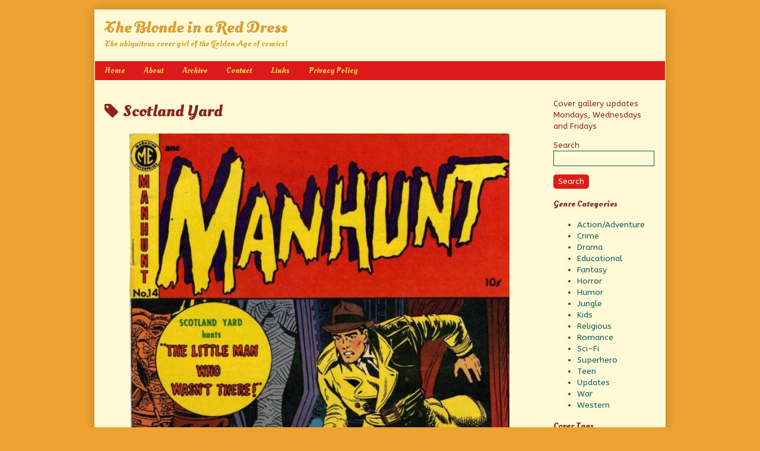

--- FILE ---
content_type: text/html; charset=UTF-8
request_url: http://www.blondeinred.com/tag/scotland-yard/
body_size: 11483
content:
<!DOCTYPE html>
<html lang="en-US" class="no-js">
	<head>	<meta charset="UTF-8">
	<meta name="description" content="">
	
			
		<meta name="viewport" content="width=device-width,initial-scale=1,minimum-scale=1">
		
		
			
		<link rel="icon" href="http://www.blondeinred.com/wp-content/uploads/2017/02/RedDress_square.jpg">
		<link rel="apple-touch-icon" href="http://www.blondeinred.com/wp-content/uploads/2017/02/RedDress_square.jpg">
		<link rel="msapplication-TileImage" href="http://www.blondeinred.com/wp-content/uploads/2017/02/RedDress_square.jpg">
		
		
	<link rel="pingback" href="http://www.blondeinred.com/xmlrpc.php">
	<title>Scotland Yard &#8211; The Blonde in a Red Dress</title>
<meta name='robots' content='max-image-preview:large' />
<link rel='dns-prefetch' href='//fonts.googleapis.com' />
<link rel="alternate" type="application/rss+xml" title="The Blonde in a Red Dress &raquo; Feed" href="http://www.blondeinred.com/feed/" />
<link rel="alternate" type="application/rss+xml" title="The Blonde in a Red Dress &raquo; Comments Feed" href="http://www.blondeinred.com/comments/feed/" />
<link rel="alternate" type="application/rss+xml" title="The Blonde in a Red Dress &raquo; Scotland Yard Tag Feed" href="http://www.blondeinred.com/tag/scotland-yard/feed/" />
<style id='wp-img-auto-sizes-contain-inline-css' type='text/css'>
img:is([sizes=auto i],[sizes^="auto," i]){contain-intrinsic-size:3000px 1500px}
/*# sourceURL=wp-img-auto-sizes-contain-inline-css */
</style>
<style id='wp-emoji-styles-inline-css' type='text/css'>

	img.wp-smiley, img.emoji {
		display: inline !important;
		border: none !important;
		box-shadow: none !important;
		height: 1em !important;
		width: 1em !important;
		margin: 0 0.07em !important;
		vertical-align: -0.1em !important;
		background: none !important;
		padding: 0 !important;
	}
/*# sourceURL=wp-emoji-styles-inline-css */
</style>
<style id='wp-block-library-inline-css' type='text/css'>
:root{--wp-block-synced-color:#7a00df;--wp-block-synced-color--rgb:122,0,223;--wp-bound-block-color:var(--wp-block-synced-color);--wp-editor-canvas-background:#ddd;--wp-admin-theme-color:#007cba;--wp-admin-theme-color--rgb:0,124,186;--wp-admin-theme-color-darker-10:#006ba1;--wp-admin-theme-color-darker-10--rgb:0,107,160.5;--wp-admin-theme-color-darker-20:#005a87;--wp-admin-theme-color-darker-20--rgb:0,90,135;--wp-admin-border-width-focus:2px}@media (min-resolution:192dpi){:root{--wp-admin-border-width-focus:1.5px}}.wp-element-button{cursor:pointer}:root .has-very-light-gray-background-color{background-color:#eee}:root .has-very-dark-gray-background-color{background-color:#313131}:root .has-very-light-gray-color{color:#eee}:root .has-very-dark-gray-color{color:#313131}:root .has-vivid-green-cyan-to-vivid-cyan-blue-gradient-background{background:linear-gradient(135deg,#00d084,#0693e3)}:root .has-purple-crush-gradient-background{background:linear-gradient(135deg,#34e2e4,#4721fb 50%,#ab1dfe)}:root .has-hazy-dawn-gradient-background{background:linear-gradient(135deg,#faaca8,#dad0ec)}:root .has-subdued-olive-gradient-background{background:linear-gradient(135deg,#fafae1,#67a671)}:root .has-atomic-cream-gradient-background{background:linear-gradient(135deg,#fdd79a,#004a59)}:root .has-nightshade-gradient-background{background:linear-gradient(135deg,#330968,#31cdcf)}:root .has-midnight-gradient-background{background:linear-gradient(135deg,#020381,#2874fc)}:root{--wp--preset--font-size--normal:16px;--wp--preset--font-size--huge:42px}.has-regular-font-size{font-size:1em}.has-larger-font-size{font-size:2.625em}.has-normal-font-size{font-size:var(--wp--preset--font-size--normal)}.has-huge-font-size{font-size:var(--wp--preset--font-size--huge)}.has-text-align-center{text-align:center}.has-text-align-left{text-align:left}.has-text-align-right{text-align:right}.has-fit-text{white-space:nowrap!important}#end-resizable-editor-section{display:none}.aligncenter{clear:both}.items-justified-left{justify-content:flex-start}.items-justified-center{justify-content:center}.items-justified-right{justify-content:flex-end}.items-justified-space-between{justify-content:space-between}.screen-reader-text{border:0;clip-path:inset(50%);height:1px;margin:-1px;overflow:hidden;padding:0;position:absolute;width:1px;word-wrap:normal!important}.screen-reader-text:focus{background-color:#ddd;clip-path:none;color:#444;display:block;font-size:1em;height:auto;left:5px;line-height:normal;padding:15px 23px 14px;text-decoration:none;top:5px;width:auto;z-index:100000}html :where(.has-border-color){border-style:solid}html :where([style*=border-top-color]){border-top-style:solid}html :where([style*=border-right-color]){border-right-style:solid}html :where([style*=border-bottom-color]){border-bottom-style:solid}html :where([style*=border-left-color]){border-left-style:solid}html :where([style*=border-width]){border-style:solid}html :where([style*=border-top-width]){border-top-style:solid}html :where([style*=border-right-width]){border-right-style:solid}html :where([style*=border-bottom-width]){border-bottom-style:solid}html :where([style*=border-left-width]){border-left-style:solid}html :where(img[class*=wp-image-]){height:auto;max-width:100%}:where(figure){margin:0 0 1em}html :where(.is-position-sticky){--wp-admin--admin-bar--position-offset:var(--wp-admin--admin-bar--height,0px)}@media screen and (max-width:600px){html :where(.is-position-sticky){--wp-admin--admin-bar--position-offset:0px}}

/*# sourceURL=wp-block-library-inline-css */
</style><style id='global-styles-inline-css' type='text/css'>
:root{--wp--preset--aspect-ratio--square: 1;--wp--preset--aspect-ratio--4-3: 4/3;--wp--preset--aspect-ratio--3-4: 3/4;--wp--preset--aspect-ratio--3-2: 3/2;--wp--preset--aspect-ratio--2-3: 2/3;--wp--preset--aspect-ratio--16-9: 16/9;--wp--preset--aspect-ratio--9-16: 9/16;--wp--preset--color--black: #000000;--wp--preset--color--cyan-bluish-gray: #abb8c3;--wp--preset--color--white: #ffffff;--wp--preset--color--pale-pink: #f78da7;--wp--preset--color--vivid-red: #cf2e2e;--wp--preset--color--luminous-vivid-orange: #ff6900;--wp--preset--color--luminous-vivid-amber: #fcb900;--wp--preset--color--light-green-cyan: #7bdcb5;--wp--preset--color--vivid-green-cyan: #00d084;--wp--preset--color--pale-cyan-blue: #8ed1fc;--wp--preset--color--vivid-cyan-blue: #0693e3;--wp--preset--color--vivid-purple: #9b51e0;--wp--preset--gradient--vivid-cyan-blue-to-vivid-purple: linear-gradient(135deg,rgb(6,147,227) 0%,rgb(155,81,224) 100%);--wp--preset--gradient--light-green-cyan-to-vivid-green-cyan: linear-gradient(135deg,rgb(122,220,180) 0%,rgb(0,208,130) 100%);--wp--preset--gradient--luminous-vivid-amber-to-luminous-vivid-orange: linear-gradient(135deg,rgb(252,185,0) 0%,rgb(255,105,0) 100%);--wp--preset--gradient--luminous-vivid-orange-to-vivid-red: linear-gradient(135deg,rgb(255,105,0) 0%,rgb(207,46,46) 100%);--wp--preset--gradient--very-light-gray-to-cyan-bluish-gray: linear-gradient(135deg,rgb(238,238,238) 0%,rgb(169,184,195) 100%);--wp--preset--gradient--cool-to-warm-spectrum: linear-gradient(135deg,rgb(74,234,220) 0%,rgb(151,120,209) 20%,rgb(207,42,186) 40%,rgb(238,44,130) 60%,rgb(251,105,98) 80%,rgb(254,248,76) 100%);--wp--preset--gradient--blush-light-purple: linear-gradient(135deg,rgb(255,206,236) 0%,rgb(152,150,240) 100%);--wp--preset--gradient--blush-bordeaux: linear-gradient(135deg,rgb(254,205,165) 0%,rgb(254,45,45) 50%,rgb(107,0,62) 100%);--wp--preset--gradient--luminous-dusk: linear-gradient(135deg,rgb(255,203,112) 0%,rgb(199,81,192) 50%,rgb(65,88,208) 100%);--wp--preset--gradient--pale-ocean: linear-gradient(135deg,rgb(255,245,203) 0%,rgb(182,227,212) 50%,rgb(51,167,181) 100%);--wp--preset--gradient--electric-grass: linear-gradient(135deg,rgb(202,248,128) 0%,rgb(113,206,126) 100%);--wp--preset--gradient--midnight: linear-gradient(135deg,rgb(2,3,129) 0%,rgb(40,116,252) 100%);--wp--preset--font-size--small: 13px;--wp--preset--font-size--medium: 20px;--wp--preset--font-size--large: 36px;--wp--preset--font-size--x-large: 42px;--wp--preset--spacing--20: 0.44rem;--wp--preset--spacing--30: 0.67rem;--wp--preset--spacing--40: 1rem;--wp--preset--spacing--50: 1.5rem;--wp--preset--spacing--60: 2.25rem;--wp--preset--spacing--70: 3.38rem;--wp--preset--spacing--80: 5.06rem;--wp--preset--shadow--natural: 6px 6px 9px rgba(0, 0, 0, 0.2);--wp--preset--shadow--deep: 12px 12px 50px rgba(0, 0, 0, 0.4);--wp--preset--shadow--sharp: 6px 6px 0px rgba(0, 0, 0, 0.2);--wp--preset--shadow--outlined: 6px 6px 0px -3px rgb(255, 255, 255), 6px 6px rgb(0, 0, 0);--wp--preset--shadow--crisp: 6px 6px 0px rgb(0, 0, 0);}:where(.is-layout-flex){gap: 0.5em;}:where(.is-layout-grid){gap: 0.5em;}body .is-layout-flex{display: flex;}.is-layout-flex{flex-wrap: wrap;align-items: center;}.is-layout-flex > :is(*, div){margin: 0;}body .is-layout-grid{display: grid;}.is-layout-grid > :is(*, div){margin: 0;}:where(.wp-block-columns.is-layout-flex){gap: 2em;}:where(.wp-block-columns.is-layout-grid){gap: 2em;}:where(.wp-block-post-template.is-layout-flex){gap: 1.25em;}:where(.wp-block-post-template.is-layout-grid){gap: 1.25em;}.has-black-color{color: var(--wp--preset--color--black) !important;}.has-cyan-bluish-gray-color{color: var(--wp--preset--color--cyan-bluish-gray) !important;}.has-white-color{color: var(--wp--preset--color--white) !important;}.has-pale-pink-color{color: var(--wp--preset--color--pale-pink) !important;}.has-vivid-red-color{color: var(--wp--preset--color--vivid-red) !important;}.has-luminous-vivid-orange-color{color: var(--wp--preset--color--luminous-vivid-orange) !important;}.has-luminous-vivid-amber-color{color: var(--wp--preset--color--luminous-vivid-amber) !important;}.has-light-green-cyan-color{color: var(--wp--preset--color--light-green-cyan) !important;}.has-vivid-green-cyan-color{color: var(--wp--preset--color--vivid-green-cyan) !important;}.has-pale-cyan-blue-color{color: var(--wp--preset--color--pale-cyan-blue) !important;}.has-vivid-cyan-blue-color{color: var(--wp--preset--color--vivid-cyan-blue) !important;}.has-vivid-purple-color{color: var(--wp--preset--color--vivid-purple) !important;}.has-black-background-color{background-color: var(--wp--preset--color--black) !important;}.has-cyan-bluish-gray-background-color{background-color: var(--wp--preset--color--cyan-bluish-gray) !important;}.has-white-background-color{background-color: var(--wp--preset--color--white) !important;}.has-pale-pink-background-color{background-color: var(--wp--preset--color--pale-pink) !important;}.has-vivid-red-background-color{background-color: var(--wp--preset--color--vivid-red) !important;}.has-luminous-vivid-orange-background-color{background-color: var(--wp--preset--color--luminous-vivid-orange) !important;}.has-luminous-vivid-amber-background-color{background-color: var(--wp--preset--color--luminous-vivid-amber) !important;}.has-light-green-cyan-background-color{background-color: var(--wp--preset--color--light-green-cyan) !important;}.has-vivid-green-cyan-background-color{background-color: var(--wp--preset--color--vivid-green-cyan) !important;}.has-pale-cyan-blue-background-color{background-color: var(--wp--preset--color--pale-cyan-blue) !important;}.has-vivid-cyan-blue-background-color{background-color: var(--wp--preset--color--vivid-cyan-blue) !important;}.has-vivid-purple-background-color{background-color: var(--wp--preset--color--vivid-purple) !important;}.has-black-border-color{border-color: var(--wp--preset--color--black) !important;}.has-cyan-bluish-gray-border-color{border-color: var(--wp--preset--color--cyan-bluish-gray) !important;}.has-white-border-color{border-color: var(--wp--preset--color--white) !important;}.has-pale-pink-border-color{border-color: var(--wp--preset--color--pale-pink) !important;}.has-vivid-red-border-color{border-color: var(--wp--preset--color--vivid-red) !important;}.has-luminous-vivid-orange-border-color{border-color: var(--wp--preset--color--luminous-vivid-orange) !important;}.has-luminous-vivid-amber-border-color{border-color: var(--wp--preset--color--luminous-vivid-amber) !important;}.has-light-green-cyan-border-color{border-color: var(--wp--preset--color--light-green-cyan) !important;}.has-vivid-green-cyan-border-color{border-color: var(--wp--preset--color--vivid-green-cyan) !important;}.has-pale-cyan-blue-border-color{border-color: var(--wp--preset--color--pale-cyan-blue) !important;}.has-vivid-cyan-blue-border-color{border-color: var(--wp--preset--color--vivid-cyan-blue) !important;}.has-vivid-purple-border-color{border-color: var(--wp--preset--color--vivid-purple) !important;}.has-vivid-cyan-blue-to-vivid-purple-gradient-background{background: var(--wp--preset--gradient--vivid-cyan-blue-to-vivid-purple) !important;}.has-light-green-cyan-to-vivid-green-cyan-gradient-background{background: var(--wp--preset--gradient--light-green-cyan-to-vivid-green-cyan) !important;}.has-luminous-vivid-amber-to-luminous-vivid-orange-gradient-background{background: var(--wp--preset--gradient--luminous-vivid-amber-to-luminous-vivid-orange) !important;}.has-luminous-vivid-orange-to-vivid-red-gradient-background{background: var(--wp--preset--gradient--luminous-vivid-orange-to-vivid-red) !important;}.has-very-light-gray-to-cyan-bluish-gray-gradient-background{background: var(--wp--preset--gradient--very-light-gray-to-cyan-bluish-gray) !important;}.has-cool-to-warm-spectrum-gradient-background{background: var(--wp--preset--gradient--cool-to-warm-spectrum) !important;}.has-blush-light-purple-gradient-background{background: var(--wp--preset--gradient--blush-light-purple) !important;}.has-blush-bordeaux-gradient-background{background: var(--wp--preset--gradient--blush-bordeaux) !important;}.has-luminous-dusk-gradient-background{background: var(--wp--preset--gradient--luminous-dusk) !important;}.has-pale-ocean-gradient-background{background: var(--wp--preset--gradient--pale-ocean) !important;}.has-electric-grass-gradient-background{background: var(--wp--preset--gradient--electric-grass) !important;}.has-midnight-gradient-background{background: var(--wp--preset--gradient--midnight) !important;}.has-small-font-size{font-size: var(--wp--preset--font-size--small) !important;}.has-medium-font-size{font-size: var(--wp--preset--font-size--medium) !important;}.has-large-font-size{font-size: var(--wp--preset--font-size--large) !important;}.has-x-large-font-size{font-size: var(--wp--preset--font-size--x-large) !important;}
/*# sourceURL=global-styles-inline-css */
</style>

<style id='classic-theme-styles-inline-css' type='text/css'>
/*! This file is auto-generated */
.wp-block-button__link{color:#fff;background-color:#32373c;border-radius:9999px;box-shadow:none;text-decoration:none;padding:calc(.667em + 2px) calc(1.333em + 2px);font-size:1.125em}.wp-block-file__button{background:#32373c;color:#fff;text-decoration:none}
/*# sourceURL=/wp-includes/css/classic-themes.min.css */
</style>
<link rel='stylesheet' id='inkblot-theme-css' href='http://www.blondeinred.com/wp-content/themes/inkblot/style.css?ver=6.9' type='text/css' media='all' />
<style id='inkblot-theme-inline-css' type='text/css'>
.sidebar1{width:21%}.sidebar2{width:21%}.sidebar3{width:21%}main{width:calc(79% - 2px)}.wrapper{max-width:962px;background-color:#fffad5;color:#8c2419}.document-header{max-width:962px}.document-footer{max-width:962px}body{font-size:85%;font-family:"ABeeZee", sans-serif;background-color:#eda231;color:#105b63}h1:not(.site){font-family:"Oleo Script", sans-serif}h2{font-family:"Oleo Script", sans-serif}h3{font-family:"Oleo Script", sans-serif}h4{font-family:"Oleo Script", sans-serif}h5{font-family:"Oleo Script", sans-serif}h6{font-family:"Oleo Script", sans-serif}.banner nav{font-family:"Oleo Script", sans-serif;background-color:#dd1a1a;color:#fffad5}.banner select{font-family:"Oleo Script", sans-serif;background-color:#dd1a1a;color:#ffd34e}.post-webcomic nav{font-family:"Oleo Script", sans-serif;background-color:#dd1a1a;color:#fffad5}.contentinfo{font-family:"Oleo Script", sans-serif;background-color:#dd1a1a;color:#fffad5}input{background-color:#fffad5;color:#8c2419;border-color:#105b63}textarea{background-color:#fffad5;color:#8c2419;border-color:#105b63}.banner ul ul{background-color:#dd1a1a;color:#fffad5}button{background-color:#dd1a1a;color:#fffad5}input[type="submit"]{background-color:#dd1a1a;color:#fffad5}input[type="reset"]{background-color:#dd1a1a;color:#fffad5}input[type="button"]{background-color:#dd1a1a;color:#fffad5}a{color:#bd4932}a:focus{color:#105b63}a:hover{color:#105b63}button:focus{background-color:#105b63}button:hover{background-color:#105b63}input[type="submit"]:focus{background-color:#105b63}input[type="submit"]:hover{background-color:#105b63}input[type="reset"]:focus{background-color:#105b63}input[type="reset"]:hover{background-color:#105b63}input[type="button"]:focus{background-color:#105b63}input[type="button"]:hover{background-color:#105b63}.wrapper a{color:#105b63}.post-footer span{color:#105b63}nav.pagination{color:#105b63}blockquote{border-color:#105b63}hr{border-color:#105b63}pre{border-color:#105b63}th{border-color:#105b63}td{border-color:#105b63}fieldset{border-color:#105b63}.post-footer{border-color:#105b63}.comment{border-color:#105b63}.comment .comment{border-color:#105b63}.pingback{border-color:#105b63}.trackback{border-color:#105b63}.bypostauthor{border-color:#105b63}.wrapper a:focus{color:#bd4932}.wrapper a:hover{color:#bd4932}input:focus{border-color:#bd4932}input:hover{border-color:#bd4932}textarea:focus{border-color:#bd4932}textarea:hover{border-color:#bd4932}.banner nav:before{color:#ffd34e}.banner nav a{color:#ffd34e}.contentinfo a{color:#ffd34e}.post-webcomic nav a{color:#ffd34e}.banner nav:focus:before{color:#fffad5}.banner nav:hover:before{color:#fffad5}.banner nav a:focus{color:#fffad5}.banner nav a:hover{color:#fffad5}.banner select:focus{color:#fffad5}.banner select:hover{color:#fffad5}.banner li:focus > a{color:#fffad5}.banner li:hover > a{color:#fffad5}.banner li.current_page_item > a{color:#fffad5}.banner li.current_page_ancestor > a{color:#fffad5}.contentinfo a:focus{color:#fffad5}.contentinfo a:hover{color:#fffad5}.post-webcomic nav a:focus{color:#fffad5}.post-webcomic nav a:hover{color:#fffad5}.banner > a{font-family:"Oleo Script Swash Caps", sans-serif;color:#db9e36}.banner > a:focus{color:#db9e36}.banner > a:hover{color:#db9e36}@media only screen and (max-width: 640px) {
	main, .sidebar1, .sidebar2, .sidebar3 {width: 100%}
	.two-column.content-right main, .three-column.content-center main, .three-column.content-right main, .four-column.content-left main, .four-column.content-right main, .four-column.content-far-right main {-moz-order: 1; -ms-order: 1; -o-order: 1; -webkit-order: 1; order: 1}
	.banner nav {background: none}
	.banner nav:before {display: block; visibility: visible}
	.banner nav ul {display: none; visibility: hidden}
	.banner nav select {display: block; visibility: visible; width: 100%}
}
/*# sourceURL=inkblot-theme-inline-css */
</style>
<link rel='stylesheet' id='inkblot-font-css' href='https://fonts.googleapis.com/css?family=ABeeZee%3Aregular%2Citalic%7COleo+Script+Swash+Caps%3Aregular%2C700%7COleo+Script%3Aregular%2C700%7COleo+Script%3Aregular%2C700&#038;ver=6.9' type='text/css' media='all' />
<script type="text/javascript" src="http://www.blondeinred.com/wp-includes/js/jquery/jquery.min.js?ver=3.7.1" id="jquery-core-js"></script>
<script type="text/javascript" src="http://www.blondeinred.com/wp-includes/js/jquery/jquery-migrate.min.js?ver=3.4.1" id="jquery-migrate-js"></script>
<link rel="https://api.w.org/" href="http://www.blondeinred.com/wp-json/" /><link rel="alternate" title="JSON" type="application/json" href="http://www.blondeinred.com/wp-json/wp/v2/tags/351" /><link rel="EditURI" type="application/rsd+xml" title="RSD" href="http://www.blondeinred.com/xmlrpc.php?rsd" />
<meta name="generator" content="WordPress 6.9" />
<link rel="icon" href="http://www.blondeinred.com/wp-content/uploads/2017/02/cropped-RedDress_square-32x32.jpg" sizes="32x32" />
<link rel="icon" href="http://www.blondeinred.com/wp-content/uploads/2017/02/cropped-RedDress_square-192x192.jpg" sizes="192x192" />
<link rel="apple-touch-icon" href="http://www.blondeinred.com/wp-content/uploads/2017/02/cropped-RedDress_square-180x180.jpg" />
<meta name="msapplication-TileImage" content="http://www.blondeinred.com/wp-content/uploads/2017/02/cropped-RedDress_square-270x270.jpg" />
</head>
	<body id="document" class="archive tag tag-scotland-yard tag-351 custom-background wp-theme-inkblot webcomic webcomic2 webcomic-covergallery two-column content-left responsive">
		<a href="#content">Skip to content</a>
		
				
		<div class="wrapper">
			
						
			<header role="banner" class="banner widgets columns-1">
				
									
					<a href="http://www.blondeinred.com" rel="home">
						<h1 class="site">The Blonde in a Red Dress</h1>
						<p>The ubiquitous cover girl of the Golden Age of comics!</p>
						
												
					</a>
					
					<nav role="navigation" aria-label="Primary Navigation">
						
						<div class="menu"><ul>
<li ><a href="http://www.blondeinred.com/">Home</a></li><li class="page_item page-item-11"><a href="http://www.blondeinred.com/about/">About</a></li>
<li class="page_item page-item-1431"><a href="http://www.blondeinred.com/archive/">Archive</a></li>
<li class="page_item page-item-59"><a href="http://www.blondeinred.com/contact/">Contact</a></li>
<li class="page_item page-item-9"><a href="http://www.blondeinred.com/links/">Links</a></li>
<li class="page_item page-item-1453"><a href="http://www.blondeinred.com/privacy/">Privacy Policy</a></li>
</ul></div>
<select><option value="http://www.blondeinred.com/">Home<option value="http://www.blondeinred.com/about/" class=""page_item page-item-11>About</option><option value="http://www.blondeinred.com/archive/" class=""page_item page-item-1431>Archive</option><option value="http://www.blondeinred.com/contact/" class=""page_item page-item-59>Contact</option><option value="http://www.blondeinred.com/links/" class=""page_item page-item-9>Links</option><option value="http://www.blondeinred.com/privacy/" class=""page_item page-item-1453>Privacy Policy</option></select>						
					</nav>
					
								
			</header><!-- .banner -->
			<div id="content" class="content" tabindex="-1">
				
				
<main role="main">
	
			
		<header class="page-header">
			<h1><span class="screen-reader-text">Posts tagged  </span>Scotland Yard</h1>
		</header><!-- .page-header -->
		
				
		
<article role="article" id="post-1015" class="post-1015 webcomic2 type-webcomic2 status-publish hentry category-crime tag-blonde-in-red tag-magazine-enterprises tag-manhunt tag-scotland-yard tag-syringe tag-tiny-people webcomic-media-1">
	
			
		<div class="post-webcomic">
			<div class="webcomic-image">
				
				<a href='http://www.blondeinred.com/covergallery/the-little-man-who-wasnt-there/' class='webcomic-link webcomic2-link self-webcomic-link self-webcomic2-link current-webcomic current-webcomic2'><img width="640" height="901" src="http://www.blondeinred.com/wp-content/uploads/2018/03/2018-03-07-Manhunt14_A177_MagazineEnterprises_1953-727x1024.jpg" class="attachment-large size-large" alt="Manhunt #14, Magazine Enterprises" decoding="async" fetchpriority="high" srcset="http://www.blondeinred.com/wp-content/uploads/2018/03/2018-03-07-Manhunt14_A177_MagazineEnterprises_1953-727x1024.jpg 727w, http://www.blondeinred.com/wp-content/uploads/2018/03/2018-03-07-Manhunt14_A177_MagazineEnterprises_1953-107x150.jpg 107w, http://www.blondeinred.com/wp-content/uploads/2018/03/2018-03-07-Manhunt14_A177_MagazineEnterprises_1953-213x300.jpg 213w, http://www.blondeinred.com/wp-content/uploads/2018/03/2018-03-07-Manhunt14_A177_MagazineEnterprises_1953-768x1082.jpg 768w, http://www.blondeinred.com/wp-content/uploads/2018/03/2018-03-07-Manhunt14_A177_MagazineEnterprises_1953-102x144.jpg 102w, http://www.blondeinred.com/wp-content/uploads/2018/03/2018-03-07-Manhunt14_A177_MagazineEnterprises_1953.jpg 975w" sizes="(max-width: 640px) 100vw, 640px" /></a>				
			</div><!-- .webcomic-image -->
		</div><!-- .post-webcomic -->
		
		
		
	<header class="post-header">
		
					
			<h2><a href="http://www.blondeinred.com/covergallery/the-little-man-who-wasnt-there/" rel="bookmark">The Little Man Who Wasn&#8217;t There</a></h2>
			
				
		<div class="post-details">
			
			<a href="http://www.blondeinred.com/covergallery/the-little-man-who-wasnt-there/" rel="bookmark"><span class="screen-reader-text">The Little Man Who Wasn&#8217;t There published on </span><time datetime="2018-03-07T01:02:26-08:00">March 7, 2018</time></a><a href="http://www.blondeinred.com/author/writerlad/" rel="author"><span class="screen-reader-text">Read more posts by the author of The Little Man Who Wasn&#8217;t There, </span>Kevin Yong</a><a href="http://www.blondeinred.com/covergallery/the-little-man-who-wasnt-there/#respond">No Comments<span class="screen-reader-text"> on The Little Man Who Wasn&#8217;t There</span></a>			
		</div>
	</header><!-- .post-header -->
	
			
		<div class="post-content">
			
			<p>Yikes! Glad this creepy guy was caught in the act &#8212;  otherwise, being officially known as the man &#8220;who wasn&#8217;t there&#8221; usually would count as one heck of an alibi.</p>
<hr>
<p><em>Manhunt #14, Magazine Enterprises</em></p>
			
		</div>
		
		
	<footer class="post-footer">
		
		<span class="post-categories"><span class="screen-reader-text">Categories </span><a href="http://www.blondeinred.com/category/crime/" rel="tag">Crime</a></span><span class="post-tags"><span class="screen-reader-text">Tags </span><a href="http://www.blondeinred.com/tag/blonde-in-red/" rel="tag">Blonde in Red</a>, <a href="http://www.blondeinred.com/tag/magazine-enterprises/" rel="tag">Magazine Enterprises</a>, <a href="http://www.blondeinred.com/tag/manhunt/" rel="tag">Manhunt</a>, <a href="http://www.blondeinred.com/tag/scotland-yard/" rel="tag">Scotland Yard</a>, <a href="http://www.blondeinred.com/tag/syringe/" rel="tag">syringe</a>, <a href="http://www.blondeinred.com/tag/tiny-people/" rel="tag">tiny people</a></span><span class="webcomic-collections"><span class="screen-reader-text">Webcomic Collections</span><a href='http://www.blondeinred.com/covergallery/' class='webcomic-collection-link webcomic2-collection-link current-webcomic-collection'>Cover Gallery</a></span>		
	</footer><!-- .post-footer -->
	
</article><!-- #post-1015 -->
<article role="article" id="post-721" class="post-721 webcomic2 type-webcomic2 status-publish hentry category-crime category-horror tag-anubis tag-blonde-in-red tag-gunplay tag-kirk tag-magazine-enterprises tag-manhunt tag-scotland-yard webcomic-media-1">
	
			
		<div class="post-webcomic">
			<div class="webcomic-image">
				
				<a href='http://www.blondeinred.com/covergallery/when-halloween-party-guests-overstay-their-welcome/' class='webcomic-link webcomic2-link self-webcomic-link self-webcomic2-link current-webcomic current-webcomic2'><img width="640" height="897" src="http://www.blondeinred.com/wp-content/uploads/2017/10/20171101-Manhunt11_MagazineEnterprises-731x1024.jpg" class="attachment-large size-large" alt="Manhunt #11, Magazine Enterprises" decoding="async" srcset="http://www.blondeinred.com/wp-content/uploads/2017/10/20171101-Manhunt11_MagazineEnterprises-731x1024.jpg 731w, http://www.blondeinred.com/wp-content/uploads/2017/10/20171101-Manhunt11_MagazineEnterprises-107x150.jpg 107w, http://www.blondeinred.com/wp-content/uploads/2017/10/20171101-Manhunt11_MagazineEnterprises-214x300.jpg 214w, http://www.blondeinred.com/wp-content/uploads/2017/10/20171101-Manhunt11_MagazineEnterprises-768x1075.jpg 768w, http://www.blondeinred.com/wp-content/uploads/2017/10/20171101-Manhunt11_MagazineEnterprises-103x144.jpg 103w, http://www.blondeinred.com/wp-content/uploads/2017/10/20171101-Manhunt11_MagazineEnterprises.jpg 975w" sizes="(max-width: 640px) 100vw, 640px" /></a>				
			</div><!-- .webcomic-image -->
		</div><!-- .post-webcomic -->
		
		
		
	<header class="post-header">
		
					
			<h2><a href="http://www.blondeinred.com/covergallery/when-halloween-party-guests-overstay-their-welcome/" rel="bookmark">When Halloween party guests overstay their welcome</a></h2>
			
				
		<div class="post-details">
			
			<a href="http://www.blondeinred.com/covergallery/when-halloween-party-guests-overstay-their-welcome/" rel="bookmark"><span class="screen-reader-text">When Halloween party guests overstay their welcome published on </span><time datetime="2017-11-01T00:02:23-07:00">November 1, 2017</time></a><a href="http://www.blondeinred.com/author/writerlad/" rel="author"><span class="screen-reader-text">Read more posts by the author of When Halloween party guests overstay their welcome, </span>Kevin Yong</a><a href="http://www.blondeinred.com/covergallery/when-halloween-party-guests-overstay-their-welcome/#comments">1 Comment<span class="screen-reader-text"> on When Halloween party guests overstay their welcome</span></a>			
		</div>
	</header><!-- .post-header -->
	
			
		<div class="post-content">
			
			<p>Does Scotland Yard really have jurisdiction over Egyptian death gods?</p>
<hr>
<p><em>Manhunt #11, Magazine Enterprises</em></p>
			
		</div>
		
		
	<footer class="post-footer">
		
		<span class="post-categories"><span class="screen-reader-text">Categories </span><a href="http://www.blondeinred.com/category/crime/" rel="tag">Crime</a>, <a href="http://www.blondeinred.com/category/horror/" rel="tag">Horror</a></span><span class="post-tags"><span class="screen-reader-text">Tags </span><a href="http://www.blondeinred.com/tag/anubis/" rel="tag">Anubis</a>, <a href="http://www.blondeinred.com/tag/blonde-in-red/" rel="tag">Blonde in Red</a>, <a href="http://www.blondeinred.com/tag/gunplay/" rel="tag">gunplay</a>, <a href="http://www.blondeinred.com/tag/kirk/" rel="tag">Kirk</a>, <a href="http://www.blondeinred.com/tag/magazine-enterprises/" rel="tag">Magazine Enterprises</a>, <a href="http://www.blondeinred.com/tag/manhunt/" rel="tag">Manhunt</a>, <a href="http://www.blondeinred.com/tag/scotland-yard/" rel="tag">Scotland Yard</a></span><span class="webcomic-collections"><span class="screen-reader-text">Webcomic Collections</span><a href='http://www.blondeinred.com/covergallery/' class='webcomic-collection-link webcomic2-collection-link current-webcomic-collection'>Cover Gallery</a></span>		
	</footer><!-- .post-footer -->
	
</article><!-- #post-721 -->	
</main>


	
	<div class="sidebar1 widgets columns-1">
		<h1 class="screen-reader-text">Primary Sidebar</h1>
		
		<aside id="text-6" class="widget widget_text">			<div class="textwidget"><p>Cover gallery updates Mondays, Wednesdays and Fridays</p>
</div>
		</aside><aside id="search-2" class="widget widget_search">
<form action="http://www.blondeinred.com/" role="search" class="search">
	<p>
		<label for="s1">Search</label>
		<input type="search" id="s1" name="s">
	</p>
	<p>
		<button type="submit">Search</button>
	</p>
</form><!-- .search --></aside><aside id="categories-2" class="widget widget_categories"><h2>Genre Categories</h2>
			<ul>
					<li class="cat-item cat-item-20"><a href="http://www.blondeinred.com/category/actionadventure/">Action/Adventure</a>
</li>
	<li class="cat-item cat-item-42"><a href="http://www.blondeinred.com/category/crime/">Crime</a>
</li>
	<li class="cat-item cat-item-65"><a href="http://www.blondeinred.com/category/drama/">Drama</a>
</li>
	<li class="cat-item cat-item-237"><a href="http://www.blondeinred.com/category/educational/">Educational</a>
</li>
	<li class="cat-item cat-item-145"><a href="http://www.blondeinred.com/category/fantasy/">Fantasy</a>
</li>
	<li class="cat-item cat-item-3"><a href="http://www.blondeinred.com/category/horror/">Horror</a>
</li>
	<li class="cat-item cat-item-39"><a href="http://www.blondeinred.com/category/humor/">Humor</a>
</li>
	<li class="cat-item cat-item-48"><a href="http://www.blondeinred.com/category/jungle/">Jungle</a>
</li>
	<li class="cat-item cat-item-369"><a href="http://www.blondeinred.com/category/kids/">Kids</a>
</li>
	<li class="cat-item cat-item-397"><a href="http://www.blondeinred.com/category/religious/">Religious</a>
</li>
	<li class="cat-item cat-item-12"><a href="http://www.blondeinred.com/category/romance/">Romance</a>
</li>
	<li class="cat-item cat-item-71"><a href="http://www.blondeinred.com/category/sci-fi/">Sci-Fi</a>
</li>
	<li class="cat-item cat-item-61"><a href="http://www.blondeinred.com/category/superhero/">Superhero</a>
</li>
	<li class="cat-item cat-item-277"><a href="http://www.blondeinred.com/category/teen/">Teen</a>
</li>
	<li class="cat-item cat-item-2"><a href="http://www.blondeinred.com/category/updates/">Updates</a>
</li>
	<li class="cat-item cat-item-185"><a href="http://www.blondeinred.com/category/war/">War</a>
</li>
	<li class="cat-item cat-item-55"><a href="http://www.blondeinred.com/category/western/">Western</a>
</li>
			</ul>

			</aside><aside id="tag_cloud-3" class="widget widget_tag_cloud"><h2>Cover Tags</h2><div class="tagcloud"><a href="http://www.blondeinred.com/tag/ace-magazines/" class="tag-cloud-link tag-link-29 tag-link-position-1" style="font-size: 13.68pt;" aria-label="Ace Magazines (65 items)">Ace Magazines</a>
<a href="http://www.blondeinred.com/tag/acg/" class="tag-cloud-link tag-link-153 tag-link-position-2" style="font-size: 10.16pt;" aria-label="ACG (23 items)">ACG</a>
<a href="http://www.blondeinred.com/tag/airplanes/" class="tag-cloud-link tag-link-25 tag-link-position-3" style="font-size: 8.32pt;" aria-label="airplanes (13 items)">airplanes</a>
<a href="http://www.blondeinred.com/tag/aliens/" class="tag-cloud-link tag-link-59 tag-link-position-4" style="font-size: 10.16pt;" aria-label="aliens (23 items)">aliens</a>
<a href="http://www.blondeinred.com/tag/avon/" class="tag-cloud-link tag-link-7 tag-link-position-5" style="font-size: 11.2pt;" aria-label="Avon (31 items)">Avon</a>
<a href="http://www.blondeinred.com/tag/beach/" class="tag-cloud-link tag-link-278 tag-link-position-6" style="font-size: 8.72pt;" aria-label="beach (15 items)">beach</a>
<a href="http://www.blondeinred.com/tag/black-terror/" class="tag-cloud-link tag-link-192 tag-link-position-7" style="font-size: 8.72pt;" aria-label="Black Terror (15 items)">Black Terror</a>
<a href="http://www.blondeinred.com/tag/blonde-in-red/" class="tag-cloud-link tag-link-8 tag-link-position-8" style="font-size: 22pt;" aria-label="Blonde in Red (724 items)">Blonde in Red</a>
<a href="http://www.blondeinred.com/tag/boat/" class="tag-cloud-link tag-link-22 tag-link-position-9" style="font-size: 10pt;" aria-label="boat (22 items)">boat</a>
<a href="http://www.blondeinred.com/tag/carried/" class="tag-cloud-link tag-link-97 tag-link-position-10" style="font-size: 9.84pt;" aria-label="carried (21 items)">carried</a>
<a href="http://www.blondeinred.com/tag/criminals/" class="tag-cloud-link tag-link-44 tag-link-position-11" style="font-size: 11.68pt;" aria-label="criminals (36 items)">criminals</a>
<a href="http://www.blondeinred.com/tag/ds-publishing/" class="tag-cloud-link tag-link-354 tag-link-position-12" style="font-size: 9.2pt;" aria-label="DS Publishing (17 items)">DS Publishing</a>
<a href="http://www.blondeinred.com/tag/fiction-house/" class="tag-cloud-link tag-link-24 tag-link-position-13" style="font-size: 11.04pt;" aria-label="Fiction House (30 items)">Fiction House</a>
<a href="http://www.blondeinred.com/tag/first-love-illustrated/" class="tag-cloud-link tag-link-36 tag-link-position-14" style="font-size: 8.56pt;" aria-label="First Love Illustrated (14 items)">First Love Illustrated</a>
<a href="http://www.blondeinred.com/tag/fox-features/" class="tag-cloud-link tag-link-70 tag-link-position-15" style="font-size: 10.16pt;" aria-label="Fox Features (23 items)">Fox Features</a>
<a href="http://www.blondeinred.com/tag/graveyard/" class="tag-cloud-link tag-link-10 tag-link-position-16" style="font-size: 10.32pt;" aria-label="graveyard (24 items)">graveyard</a>
<a href="http://www.blondeinred.com/tag/gunplay/" class="tag-cloud-link tag-link-27 tag-link-position-17" style="font-size: 15.28pt;" aria-label="gunplay (103 items)">gunplay</a>
<a href="http://www.blondeinred.com/tag/harvey-comics/" class="tag-cloud-link tag-link-37 tag-link-position-18" style="font-size: 13.44pt;" aria-label="Harvey Comics (60 items)">Harvey Comics</a>
<a href="http://www.blondeinred.com/tag/horse/" class="tag-cloud-link tag-link-17 tag-link-position-19" style="font-size: 8.72pt;" aria-label="horse (15 items)">horse</a>
<a href="http://www.blondeinred.com/tag/kiss/" class="tag-cloud-link tag-link-395 tag-link-position-20" style="font-size: 8.56pt;" aria-label="kiss (14 items)">kiss</a>
<a href="http://www.blondeinred.com/tag/lev-gleason/" class="tag-cloud-link tag-link-156 tag-link-position-21" style="font-size: 11.92pt;" aria-label="Lev Gleason (39 items)">Lev Gleason</a>
<a href="http://www.blondeinred.com/tag/love-triangle/" class="tag-cloud-link tag-link-15 tag-link-position-22" style="font-size: 10pt;" aria-label="love triangle (22 items)">love triangle</a>
<a href="http://www.blondeinred.com/tag/magazine-enterprises/" class="tag-cloud-link tag-link-34 tag-link-position-23" style="font-size: 8.56pt;" aria-label="Magazine Enterprises (14 items)">Magazine Enterprises</a>
<a href="http://www.blondeinred.com/tag/mlj-comics/" class="tag-cloud-link tag-link-139 tag-link-position-24" style="font-size: 11.84pt;" aria-label="MLJ Comics (38 items)">MLJ Comics</a>
<a href="http://www.blondeinred.com/tag/monster/" class="tag-cloud-link tag-link-31 tag-link-position-25" style="font-size: 11.84pt;" aria-label="monster (38 items)">monster</a>
<a href="http://www.blondeinred.com/tag/photo-cover/" class="tag-cloud-link tag-link-401 tag-link-position-26" style="font-size: 11.44pt;" aria-label="Photo Cover (34 items)">Photo Cover</a>
<a href="http://www.blondeinred.com/tag/pines/" class="tag-cloud-link tag-link-19 tag-link-position-27" style="font-size: 12.08pt;" aria-label="Pines (41 items)">Pines</a>
<a href="http://www.blondeinred.com/tag/police/" class="tag-cloud-link tag-link-43 tag-link-position-28" style="font-size: 11.28pt;" aria-label="police (32 items)">police</a>
<a href="http://www.blondeinred.com/tag/polka-dots/" class="tag-cloud-link tag-link-318 tag-link-position-29" style="font-size: 8pt;" aria-label="polka-dots (12 items)">polka-dots</a>
<a href="http://www.blondeinred.com/tag/prize-comics/" class="tag-cloud-link tag-link-106 tag-link-position-30" style="font-size: 9.36pt;" aria-label="Prize Comics (18 items)">Prize Comics</a>
<a href="http://www.blondeinred.com/tag/quality-comics/" class="tag-cloud-link tag-link-173 tag-link-position-31" style="font-size: 12.16pt;" aria-label="Quality Comics (42 items)">Quality Comics</a>
<a href="http://www.blondeinred.com/tag/ray-guns/" class="tag-cloud-link tag-link-143 tag-link-position-32" style="font-size: 10.8pt;" aria-label="ray guns (28 items)">ray guns</a>
<a href="http://www.blondeinred.com/tag/redhead-in-yellow/" class="tag-cloud-link tag-link-151 tag-link-position-33" style="font-size: 10.4pt;" aria-label="Redhead in Yellow (25 items)">Redhead in Yellow</a>
<a href="http://www.blondeinred.com/tag/skeleton/" class="tag-cloud-link tag-link-268 tag-link-position-34" style="font-size: 9.2pt;" aria-label="skeleton (17 items)">skeleton</a>
<a href="http://www.blondeinred.com/tag/skull-faced-monster/" class="tag-cloud-link tag-link-9 tag-link-position-35" style="font-size: 9.68pt;" aria-label="Skull-Faced Monster (20 items)">Skull-Faced Monster</a>
<a href="http://www.blondeinred.com/tag/soldiers/" class="tag-cloud-link tag-link-188 tag-link-position-36" style="font-size: 10.96pt;" aria-label="soldiers (29 items)">soldiers</a>
<a href="http://www.blondeinred.com/tag/spaceship/" class="tag-cloud-link tag-link-379 tag-link-position-37" style="font-size: 8.96pt;" aria-label="spaceship (16 items)">spaceship</a>
<a href="http://www.blondeinred.com/tag/st-john/" class="tag-cloud-link tag-link-124 tag-link-position-38" style="font-size: 12.4pt;" aria-label="St. John (45 items)">St. John</a>
<a href="http://www.blondeinred.com/tag/story-comics/" class="tag-cloud-link tag-link-272 tag-link-position-39" style="font-size: 9.68pt;" aria-label="Story Comics (20 items)">Story Comics</a>
<a href="http://www.blondeinred.com/tag/superior-comics/" class="tag-cloud-link tag-link-495 tag-link-position-40" style="font-size: 8.56pt;" aria-label="Superior Comics (14 items)">Superior Comics</a>
<a href="http://www.blondeinred.com/tag/suzie/" class="tag-cloud-link tag-link-196 tag-link-position-41" style="font-size: 9.2pt;" aria-label="Suzie (17 items)">Suzie</a>
<a href="http://www.blondeinred.com/tag/swords/" class="tag-cloud-link tag-link-179 tag-link-position-42" style="font-size: 8.32pt;" aria-label="swords (13 items)">swords</a>
<a href="http://www.blondeinred.com/tag/tied-up/" class="tag-cloud-link tag-link-178 tag-link-position-43" style="font-size: 13.6pt;" aria-label="tied up (63 items)">tied up</a>
<a href="http://www.blondeinred.com/tag/useless-boyfriend/" class="tag-cloud-link tag-link-11 tag-link-position-44" style="font-size: 12.24pt;" aria-label="useless boyfriend (43 items)">useless boyfriend</a>
<a href="http://www.blondeinred.com/tag/zombies/" class="tag-cloud-link tag-link-191 tag-link-position-45" style="font-size: 8.32pt;" aria-label="zombies (13 items)">zombies</a></div>
</aside>	
		
	</div><!-- .sidebar1 -->
	


								
			</div><!-- #content.content -->
			<footer role="contentinfo" class="contentinfo widgets columns-1">
				
				<a href="#document">&copy; 2017&ndash;2026 The Blonde in a Red Dress</a> &bull; Powered by <a href="//wordpress.org">WordPress</a> with <a href="//github.com/mgsisk/inkblot">Inkblot</a>				
			</footer><!-- .contentinfo -->
			
						
			<div class="widgets page-footer columns-1 ">
				<h1 class="screen-reader-text">Page Footer</h1>
				
				<aside id="text-3" class="widget widget_text">			<div class="textwidget"><p>All original blog content is copyright © 2022 by Kevin Yong. All comic book covers referenced here are, to the best of our knowledge, in the public domain. More information regarding the original comics can be found at the Grand Comicbook Database, Comic Book Plus, and the Digital Comic Museum. (See Links Page) Any new artwork is the property of the respective guest artists and is used with permission.</p>
</div>
		</aside>				
			</div><!-- #page-footer -->
			
					
		</div><!-- .wrapper -->
		
		<script type="speculationrules">
{"prefetch":[{"source":"document","where":{"and":[{"href_matches":"/*"},{"not":{"href_matches":["/wp-*.php","/wp-admin/*","/wp-content/uploads/*","/wp-content/*","/wp-content/plugins/*","/wp-content/themes/inkblot/*","/*\\?(.+)"]}},{"not":{"selector_matches":"a[rel~=\"nofollow\"]"}},{"not":{"selector_matches":".no-prefetch, .no-prefetch a"}}]},"eagerness":"conservative"}]}
</script>
<script type="text/javascript" id="Mgsisk\Webcomic\CollectionCommonJS-js-extra">
/* <![CDATA[ */
var webcomicCommonJS = {"ajaxurl":"http://www.blondeinred.com/wp-admin/admin-ajax.php"};
//# sourceURL=Mgsisk%5CWebcomic%5CCollectionCommonJS-js-extra
/* ]]> */
</script>
<script type="text/javascript" src="http://www.blondeinred.com/wp-content/plugins/webcomic/srv/collection/common.js?ver=5.0.8" id="Mgsisk\Webcomic\CollectionCommonJS-js"></script>
<script type="text/javascript" id="Mgsisk\Webcomic\TranscribeCommonJS-js-extra">
/* <![CDATA[ */
var webcomicCommonJS = {"ajaxurl":"http://www.blondeinred.com/wp-admin/admin-ajax.php"};
//# sourceURL=Mgsisk%5CWebcomic%5CTranscribeCommonJS-js-extra
/* ]]> */
</script>
<script type="text/javascript" src="http://www.blondeinred.com/wp-content/plugins/webcomic/srv/transcribe/common.js?ver=5.0.8" id="Mgsisk\Webcomic\TranscribeCommonJS-js"></script>
<script type="text/javascript" src="http://www.blondeinred.com/wp-content/themes/inkblot/-/js/script.js?ver=6.9" id="inkblot-script-js"></script>
<script id="wp-emoji-settings" type="application/json">
{"baseUrl":"https://s.w.org/images/core/emoji/17.0.2/72x72/","ext":".png","svgUrl":"https://s.w.org/images/core/emoji/17.0.2/svg/","svgExt":".svg","source":{"concatemoji":"http://www.blondeinred.com/wp-includes/js/wp-emoji-release.min.js?ver=6.9"}}
</script>
<script type="module">
/* <![CDATA[ */
/*! This file is auto-generated */
const a=JSON.parse(document.getElementById("wp-emoji-settings").textContent),o=(window._wpemojiSettings=a,"wpEmojiSettingsSupports"),s=["flag","emoji"];function i(e){try{var t={supportTests:e,timestamp:(new Date).valueOf()};sessionStorage.setItem(o,JSON.stringify(t))}catch(e){}}function c(e,t,n){e.clearRect(0,0,e.canvas.width,e.canvas.height),e.fillText(t,0,0);t=new Uint32Array(e.getImageData(0,0,e.canvas.width,e.canvas.height).data);e.clearRect(0,0,e.canvas.width,e.canvas.height),e.fillText(n,0,0);const a=new Uint32Array(e.getImageData(0,0,e.canvas.width,e.canvas.height).data);return t.every((e,t)=>e===a[t])}function p(e,t){e.clearRect(0,0,e.canvas.width,e.canvas.height),e.fillText(t,0,0);var n=e.getImageData(16,16,1,1);for(let e=0;e<n.data.length;e++)if(0!==n.data[e])return!1;return!0}function u(e,t,n,a){switch(t){case"flag":return n(e,"\ud83c\udff3\ufe0f\u200d\u26a7\ufe0f","\ud83c\udff3\ufe0f\u200b\u26a7\ufe0f")?!1:!n(e,"\ud83c\udde8\ud83c\uddf6","\ud83c\udde8\u200b\ud83c\uddf6")&&!n(e,"\ud83c\udff4\udb40\udc67\udb40\udc62\udb40\udc65\udb40\udc6e\udb40\udc67\udb40\udc7f","\ud83c\udff4\u200b\udb40\udc67\u200b\udb40\udc62\u200b\udb40\udc65\u200b\udb40\udc6e\u200b\udb40\udc67\u200b\udb40\udc7f");case"emoji":return!a(e,"\ud83e\u1fac8")}return!1}function f(e,t,n,a){let r;const o=(r="undefined"!=typeof WorkerGlobalScope&&self instanceof WorkerGlobalScope?new OffscreenCanvas(300,150):document.createElement("canvas")).getContext("2d",{willReadFrequently:!0}),s=(o.textBaseline="top",o.font="600 32px Arial",{});return e.forEach(e=>{s[e]=t(o,e,n,a)}),s}function r(e){var t=document.createElement("script");t.src=e,t.defer=!0,document.head.appendChild(t)}a.supports={everything:!0,everythingExceptFlag:!0},new Promise(t=>{let n=function(){try{var e=JSON.parse(sessionStorage.getItem(o));if("object"==typeof e&&"number"==typeof e.timestamp&&(new Date).valueOf()<e.timestamp+604800&&"object"==typeof e.supportTests)return e.supportTests}catch(e){}return null}();if(!n){if("undefined"!=typeof Worker&&"undefined"!=typeof OffscreenCanvas&&"undefined"!=typeof URL&&URL.createObjectURL&&"undefined"!=typeof Blob)try{var e="postMessage("+f.toString()+"("+[JSON.stringify(s),u.toString(),c.toString(),p.toString()].join(",")+"));",a=new Blob([e],{type:"text/javascript"});const r=new Worker(URL.createObjectURL(a),{name:"wpTestEmojiSupports"});return void(r.onmessage=e=>{i(n=e.data),r.terminate(),t(n)})}catch(e){}i(n=f(s,u,c,p))}t(n)}).then(e=>{for(const n in e)a.supports[n]=e[n],a.supports.everything=a.supports.everything&&a.supports[n],"flag"!==n&&(a.supports.everythingExceptFlag=a.supports.everythingExceptFlag&&a.supports[n]);var t;a.supports.everythingExceptFlag=a.supports.everythingExceptFlag&&!a.supports.flag,a.supports.everything||((t=a.source||{}).concatemoji?r(t.concatemoji):t.wpemoji&&t.twemoji&&(r(t.twemoji),r(t.wpemoji)))});
//# sourceURL=http://www.blondeinred.com/wp-includes/js/wp-emoji-loader.min.js
/* ]]> */
</script>
		
	</body><!-- #document -->
</html>

<!-- Page cached by LiteSpeed Cache 6.5.0.2 on 2026-01-23 16:10:06 -->